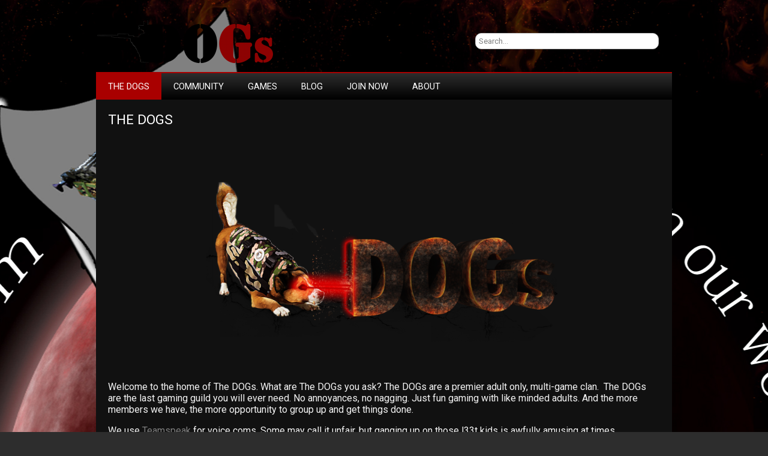

--- FILE ---
content_type: text/html; charset=UTF-8
request_url: http://www.deviousoldgamers.com/
body_size: 7077
content:
<!DOCTYPE html>
<html lang="en-US">

<head>

<meta charset="UTF-8" />

<meta name="viewport" content="width=device-width">

<title>Devious Old Gamers | The premier, adult only, multi-game clan.</title>

<link rel="profile" href="http://gmpg.org/xfn/11" />

<link rel="pingback" href="http://www.deviousoldgamers.com/xmlrpc.php" />

<meta name='robots' content='max-image-preview:large' />
<link rel='dns-prefetch' href='//fonts.googleapis.com' />
<link rel='dns-prefetch' href='//cdn.openshareweb.com' />
<link rel='dns-prefetch' href='//cdn.shareaholic.net' />
<link rel='dns-prefetch' href='//www.shareaholic.net' />
<link rel='dns-prefetch' href='//analytics.shareaholic.com' />
<link rel='dns-prefetch' href='//recs.shareaholic.com' />
<link rel='dns-prefetch' href='//partner.shareaholic.com' />
<link rel="alternate" type="application/rss+xml" title="Devious Old Gamers &raquo; Feed" href="http://www.deviousoldgamers.com/feed/" />
<link rel="alternate" type="application/rss+xml" title="Devious Old Gamers &raquo; Comments Feed" href="http://www.deviousoldgamers.com/comments/feed/" />
<!-- Shareaholic - https://www.shareaholic.com -->
<link rel='preload' href='//cdn.shareaholic.net/assets/pub/shareaholic.js' as='script'/>
<script data-no-minify='1' data-cfasync='false'>
_SHR_SETTINGS = {"endpoints":{"local_recs_url":"http:\/\/www.deviousoldgamers.com\/wp-admin\/admin-ajax.php?action=shareaholic_permalink_related","ajax_url":"http:\/\/www.deviousoldgamers.com\/wp-admin\/admin-ajax.php","share_counts_url":"http:\/\/www.deviousoldgamers.com\/wp-admin\/admin-ajax.php?action=shareaholic_share_counts_api"},"site_id":"771574e807b5e4f8cc936311d0989eaa","url_components":{"year":"2014","monthnum":"08","day":"01","hour":"15","minute":"04","second":"18","post_id":"5","postname":"home-page","category":"blog"}};
</script>
<script data-no-minify='1' data-cfasync='false' src='//cdn.shareaholic.net/assets/pub/shareaholic.js' data-shr-siteid='771574e807b5e4f8cc936311d0989eaa' async ></script>

<!-- Shareaholic Content Tags -->
<meta name='shareaholic:site_name' content='Devious Old Gamers' />
<meta name='shareaholic:language' content='en-US' />
<meta name='shareaholic:article_visibility' content='private' />
<meta name='shareaholic:site_id' content='771574e807b5e4f8cc936311d0989eaa' />
<meta name='shareaholic:wp_version' content='9.7.13' />

<!-- Shareaholic Content Tags End -->
<script type="text/javascript">
window._wpemojiSettings = {"baseUrl":"https:\/\/s.w.org\/images\/core\/emoji\/14.0.0\/72x72\/","ext":".png","svgUrl":"https:\/\/s.w.org\/images\/core\/emoji\/14.0.0\/svg\/","svgExt":".svg","source":{"concatemoji":"http:\/\/www.deviousoldgamers.com\/wp-includes\/js\/wp-emoji-release.min.js?ver=6.2.8"}};
/*! This file is auto-generated */
!function(e,a,t){var n,r,o,i=a.createElement("canvas"),p=i.getContext&&i.getContext("2d");function s(e,t){p.clearRect(0,0,i.width,i.height),p.fillText(e,0,0);e=i.toDataURL();return p.clearRect(0,0,i.width,i.height),p.fillText(t,0,0),e===i.toDataURL()}function c(e){var t=a.createElement("script");t.src=e,t.defer=t.type="text/javascript",a.getElementsByTagName("head")[0].appendChild(t)}for(o=Array("flag","emoji"),t.supports={everything:!0,everythingExceptFlag:!0},r=0;r<o.length;r++)t.supports[o[r]]=function(e){if(p&&p.fillText)switch(p.textBaseline="top",p.font="600 32px Arial",e){case"flag":return s("\ud83c\udff3\ufe0f\u200d\u26a7\ufe0f","\ud83c\udff3\ufe0f\u200b\u26a7\ufe0f")?!1:!s("\ud83c\uddfa\ud83c\uddf3","\ud83c\uddfa\u200b\ud83c\uddf3")&&!s("\ud83c\udff4\udb40\udc67\udb40\udc62\udb40\udc65\udb40\udc6e\udb40\udc67\udb40\udc7f","\ud83c\udff4\u200b\udb40\udc67\u200b\udb40\udc62\u200b\udb40\udc65\u200b\udb40\udc6e\u200b\udb40\udc67\u200b\udb40\udc7f");case"emoji":return!s("\ud83e\udef1\ud83c\udffb\u200d\ud83e\udef2\ud83c\udfff","\ud83e\udef1\ud83c\udffb\u200b\ud83e\udef2\ud83c\udfff")}return!1}(o[r]),t.supports.everything=t.supports.everything&&t.supports[o[r]],"flag"!==o[r]&&(t.supports.everythingExceptFlag=t.supports.everythingExceptFlag&&t.supports[o[r]]);t.supports.everythingExceptFlag=t.supports.everythingExceptFlag&&!t.supports.flag,t.DOMReady=!1,t.readyCallback=function(){t.DOMReady=!0},t.supports.everything||(n=function(){t.readyCallback()},a.addEventListener?(a.addEventListener("DOMContentLoaded",n,!1),e.addEventListener("load",n,!1)):(e.attachEvent("onload",n),a.attachEvent("onreadystatechange",function(){"complete"===a.readyState&&t.readyCallback()})),(e=t.source||{}).concatemoji?c(e.concatemoji):e.wpemoji&&e.twemoji&&(c(e.twemoji),c(e.wpemoji)))}(window,document,window._wpemojiSettings);
</script>
<style type="text/css">
img.wp-smiley,
img.emoji {
	display: inline !important;
	border: none !important;
	box-shadow: none !important;
	height: 1em !important;
	width: 1em !important;
	margin: 0 0.07em !important;
	vertical-align: -0.1em !important;
	background: none !important;
	padding: 0 !important;
}
</style>
	<link rel='stylesheet' id='wp-block-library-css' href='http://www.deviousoldgamers.com/wp-includes/css/dist/block-library/style.min.css?ver=6.2.8' type='text/css' media='all' />
<link rel='stylesheet' id='classic-theme-styles-css' href='http://www.deviousoldgamers.com/wp-includes/css/classic-themes.min.css?ver=6.2.8' type='text/css' media='all' />
<style id='global-styles-inline-css' type='text/css'>
body{--wp--preset--color--black: #000000;--wp--preset--color--cyan-bluish-gray: #abb8c3;--wp--preset--color--white: #ffffff;--wp--preset--color--pale-pink: #f78da7;--wp--preset--color--vivid-red: #cf2e2e;--wp--preset--color--luminous-vivid-orange: #ff6900;--wp--preset--color--luminous-vivid-amber: #fcb900;--wp--preset--color--light-green-cyan: #7bdcb5;--wp--preset--color--vivid-green-cyan: #00d084;--wp--preset--color--pale-cyan-blue: #8ed1fc;--wp--preset--color--vivid-cyan-blue: #0693e3;--wp--preset--color--vivid-purple: #9b51e0;--wp--preset--gradient--vivid-cyan-blue-to-vivid-purple: linear-gradient(135deg,rgba(6,147,227,1) 0%,rgb(155,81,224) 100%);--wp--preset--gradient--light-green-cyan-to-vivid-green-cyan: linear-gradient(135deg,rgb(122,220,180) 0%,rgb(0,208,130) 100%);--wp--preset--gradient--luminous-vivid-amber-to-luminous-vivid-orange: linear-gradient(135deg,rgba(252,185,0,1) 0%,rgba(255,105,0,1) 100%);--wp--preset--gradient--luminous-vivid-orange-to-vivid-red: linear-gradient(135deg,rgba(255,105,0,1) 0%,rgb(207,46,46) 100%);--wp--preset--gradient--very-light-gray-to-cyan-bluish-gray: linear-gradient(135deg,rgb(238,238,238) 0%,rgb(169,184,195) 100%);--wp--preset--gradient--cool-to-warm-spectrum: linear-gradient(135deg,rgb(74,234,220) 0%,rgb(151,120,209) 20%,rgb(207,42,186) 40%,rgb(238,44,130) 60%,rgb(251,105,98) 80%,rgb(254,248,76) 100%);--wp--preset--gradient--blush-light-purple: linear-gradient(135deg,rgb(255,206,236) 0%,rgb(152,150,240) 100%);--wp--preset--gradient--blush-bordeaux: linear-gradient(135deg,rgb(254,205,165) 0%,rgb(254,45,45) 50%,rgb(107,0,62) 100%);--wp--preset--gradient--luminous-dusk: linear-gradient(135deg,rgb(255,203,112) 0%,rgb(199,81,192) 50%,rgb(65,88,208) 100%);--wp--preset--gradient--pale-ocean: linear-gradient(135deg,rgb(255,245,203) 0%,rgb(182,227,212) 50%,rgb(51,167,181) 100%);--wp--preset--gradient--electric-grass: linear-gradient(135deg,rgb(202,248,128) 0%,rgb(113,206,126) 100%);--wp--preset--gradient--midnight: linear-gradient(135deg,rgb(2,3,129) 0%,rgb(40,116,252) 100%);--wp--preset--duotone--dark-grayscale: url('#wp-duotone-dark-grayscale');--wp--preset--duotone--grayscale: url('#wp-duotone-grayscale');--wp--preset--duotone--purple-yellow: url('#wp-duotone-purple-yellow');--wp--preset--duotone--blue-red: url('#wp-duotone-blue-red');--wp--preset--duotone--midnight: url('#wp-duotone-midnight');--wp--preset--duotone--magenta-yellow: url('#wp-duotone-magenta-yellow');--wp--preset--duotone--purple-green: url('#wp-duotone-purple-green');--wp--preset--duotone--blue-orange: url('#wp-duotone-blue-orange');--wp--preset--font-size--small: 13px;--wp--preset--font-size--medium: 20px;--wp--preset--font-size--large: 36px;--wp--preset--font-size--x-large: 42px;--wp--preset--spacing--20: 0.44rem;--wp--preset--spacing--30: 0.67rem;--wp--preset--spacing--40: 1rem;--wp--preset--spacing--50: 1.5rem;--wp--preset--spacing--60: 2.25rem;--wp--preset--spacing--70: 3.38rem;--wp--preset--spacing--80: 5.06rem;--wp--preset--shadow--natural: 6px 6px 9px rgba(0, 0, 0, 0.2);--wp--preset--shadow--deep: 12px 12px 50px rgba(0, 0, 0, 0.4);--wp--preset--shadow--sharp: 6px 6px 0px rgba(0, 0, 0, 0.2);--wp--preset--shadow--outlined: 6px 6px 0px -3px rgba(255, 255, 255, 1), 6px 6px rgba(0, 0, 0, 1);--wp--preset--shadow--crisp: 6px 6px 0px rgba(0, 0, 0, 1);}:where(.is-layout-flex){gap: 0.5em;}body .is-layout-flow > .alignleft{float: left;margin-inline-start: 0;margin-inline-end: 2em;}body .is-layout-flow > .alignright{float: right;margin-inline-start: 2em;margin-inline-end: 0;}body .is-layout-flow > .aligncenter{margin-left: auto !important;margin-right: auto !important;}body .is-layout-constrained > .alignleft{float: left;margin-inline-start: 0;margin-inline-end: 2em;}body .is-layout-constrained > .alignright{float: right;margin-inline-start: 2em;margin-inline-end: 0;}body .is-layout-constrained > .aligncenter{margin-left: auto !important;margin-right: auto !important;}body .is-layout-constrained > :where(:not(.alignleft):not(.alignright):not(.alignfull)){max-width: var(--wp--style--global--content-size);margin-left: auto !important;margin-right: auto !important;}body .is-layout-constrained > .alignwide{max-width: var(--wp--style--global--wide-size);}body .is-layout-flex{display: flex;}body .is-layout-flex{flex-wrap: wrap;align-items: center;}body .is-layout-flex > *{margin: 0;}:where(.wp-block-columns.is-layout-flex){gap: 2em;}.has-black-color{color: var(--wp--preset--color--black) !important;}.has-cyan-bluish-gray-color{color: var(--wp--preset--color--cyan-bluish-gray) !important;}.has-white-color{color: var(--wp--preset--color--white) !important;}.has-pale-pink-color{color: var(--wp--preset--color--pale-pink) !important;}.has-vivid-red-color{color: var(--wp--preset--color--vivid-red) !important;}.has-luminous-vivid-orange-color{color: var(--wp--preset--color--luminous-vivid-orange) !important;}.has-luminous-vivid-amber-color{color: var(--wp--preset--color--luminous-vivid-amber) !important;}.has-light-green-cyan-color{color: var(--wp--preset--color--light-green-cyan) !important;}.has-vivid-green-cyan-color{color: var(--wp--preset--color--vivid-green-cyan) !important;}.has-pale-cyan-blue-color{color: var(--wp--preset--color--pale-cyan-blue) !important;}.has-vivid-cyan-blue-color{color: var(--wp--preset--color--vivid-cyan-blue) !important;}.has-vivid-purple-color{color: var(--wp--preset--color--vivid-purple) !important;}.has-black-background-color{background-color: var(--wp--preset--color--black) !important;}.has-cyan-bluish-gray-background-color{background-color: var(--wp--preset--color--cyan-bluish-gray) !important;}.has-white-background-color{background-color: var(--wp--preset--color--white) !important;}.has-pale-pink-background-color{background-color: var(--wp--preset--color--pale-pink) !important;}.has-vivid-red-background-color{background-color: var(--wp--preset--color--vivid-red) !important;}.has-luminous-vivid-orange-background-color{background-color: var(--wp--preset--color--luminous-vivid-orange) !important;}.has-luminous-vivid-amber-background-color{background-color: var(--wp--preset--color--luminous-vivid-amber) !important;}.has-light-green-cyan-background-color{background-color: var(--wp--preset--color--light-green-cyan) !important;}.has-vivid-green-cyan-background-color{background-color: var(--wp--preset--color--vivid-green-cyan) !important;}.has-pale-cyan-blue-background-color{background-color: var(--wp--preset--color--pale-cyan-blue) !important;}.has-vivid-cyan-blue-background-color{background-color: var(--wp--preset--color--vivid-cyan-blue) !important;}.has-vivid-purple-background-color{background-color: var(--wp--preset--color--vivid-purple) !important;}.has-black-border-color{border-color: var(--wp--preset--color--black) !important;}.has-cyan-bluish-gray-border-color{border-color: var(--wp--preset--color--cyan-bluish-gray) !important;}.has-white-border-color{border-color: var(--wp--preset--color--white) !important;}.has-pale-pink-border-color{border-color: var(--wp--preset--color--pale-pink) !important;}.has-vivid-red-border-color{border-color: var(--wp--preset--color--vivid-red) !important;}.has-luminous-vivid-orange-border-color{border-color: var(--wp--preset--color--luminous-vivid-orange) !important;}.has-luminous-vivid-amber-border-color{border-color: var(--wp--preset--color--luminous-vivid-amber) !important;}.has-light-green-cyan-border-color{border-color: var(--wp--preset--color--light-green-cyan) !important;}.has-vivid-green-cyan-border-color{border-color: var(--wp--preset--color--vivid-green-cyan) !important;}.has-pale-cyan-blue-border-color{border-color: var(--wp--preset--color--pale-cyan-blue) !important;}.has-vivid-cyan-blue-border-color{border-color: var(--wp--preset--color--vivid-cyan-blue) !important;}.has-vivid-purple-border-color{border-color: var(--wp--preset--color--vivid-purple) !important;}.has-vivid-cyan-blue-to-vivid-purple-gradient-background{background: var(--wp--preset--gradient--vivid-cyan-blue-to-vivid-purple) !important;}.has-light-green-cyan-to-vivid-green-cyan-gradient-background{background: var(--wp--preset--gradient--light-green-cyan-to-vivid-green-cyan) !important;}.has-luminous-vivid-amber-to-luminous-vivid-orange-gradient-background{background: var(--wp--preset--gradient--luminous-vivid-amber-to-luminous-vivid-orange) !important;}.has-luminous-vivid-orange-to-vivid-red-gradient-background{background: var(--wp--preset--gradient--luminous-vivid-orange-to-vivid-red) !important;}.has-very-light-gray-to-cyan-bluish-gray-gradient-background{background: var(--wp--preset--gradient--very-light-gray-to-cyan-bluish-gray) !important;}.has-cool-to-warm-spectrum-gradient-background{background: var(--wp--preset--gradient--cool-to-warm-spectrum) !important;}.has-blush-light-purple-gradient-background{background: var(--wp--preset--gradient--blush-light-purple) !important;}.has-blush-bordeaux-gradient-background{background: var(--wp--preset--gradient--blush-bordeaux) !important;}.has-luminous-dusk-gradient-background{background: var(--wp--preset--gradient--luminous-dusk) !important;}.has-pale-ocean-gradient-background{background: var(--wp--preset--gradient--pale-ocean) !important;}.has-electric-grass-gradient-background{background: var(--wp--preset--gradient--electric-grass) !important;}.has-midnight-gradient-background{background: var(--wp--preset--gradient--midnight) !important;}.has-small-font-size{font-size: var(--wp--preset--font-size--small) !important;}.has-medium-font-size{font-size: var(--wp--preset--font-size--medium) !important;}.has-large-font-size{font-size: var(--wp--preset--font-size--large) !important;}.has-x-large-font-size{font-size: var(--wp--preset--font-size--x-large) !important;}
.wp-block-navigation a:where(:not(.wp-element-button)){color: inherit;}
:where(.wp-block-columns.is-layout-flex){gap: 2em;}
.wp-block-pullquote{font-size: 1.5em;line-height: 1.6;}
</style>
<link rel='stylesheet' id='newgamer-font-css' href='//fonts.googleapis.com/css?family=Roboto' type='text/css' media='all' />
<link rel='stylesheet' id='newgamer-style-css' href='http://www.deviousoldgamers.com/wp-content/themes/newgamer/style.css?ver=6.2.8' type='text/css' media='all' />
<style id='akismet-widget-style-inline-css' type='text/css'>

			.a-stats {
				--akismet-color-mid-green: #357b49;
				--akismet-color-white: #fff;
				--akismet-color-light-grey: #f6f7f7;

				max-width: 350px;
				width: auto;
			}

			.a-stats * {
				all: unset;
				box-sizing: border-box;
			}

			.a-stats strong {
				font-weight: 600;
			}

			.a-stats a.a-stats__link,
			.a-stats a.a-stats__link:visited,
			.a-stats a.a-stats__link:active {
				background: var(--akismet-color-mid-green);
				border: none;
				box-shadow: none;
				border-radius: 8px;
				color: var(--akismet-color-white);
				cursor: pointer;
				display: block;
				font-family: -apple-system, BlinkMacSystemFont, 'Segoe UI', 'Roboto', 'Oxygen-Sans', 'Ubuntu', 'Cantarell', 'Helvetica Neue', sans-serif;
				font-weight: 500;
				padding: 12px;
				text-align: center;
				text-decoration: none;
				transition: all 0.2s ease;
			}

			/* Extra specificity to deal with TwentyTwentyOne focus style */
			.widget .a-stats a.a-stats__link:focus {
				background: var(--akismet-color-mid-green);
				color: var(--akismet-color-white);
				text-decoration: none;
			}

			.a-stats a.a-stats__link:hover {
				filter: brightness(110%);
				box-shadow: 0 4px 12px rgba(0, 0, 0, 0.06), 0 0 2px rgba(0, 0, 0, 0.16);
			}

			.a-stats .count {
				color: var(--akismet-color-white);
				display: block;
				font-size: 1.5em;
				line-height: 1.4;
				padding: 0 13px;
				white-space: nowrap;
			}
		
</style>
<link rel="https://api.w.org/" href="http://www.deviousoldgamers.com/wp-json/" /><link rel="alternate" type="application/json" href="http://www.deviousoldgamers.com/wp-json/wp/v2/pages/5" /><link rel="EditURI" type="application/rsd+xml" title="RSD" href="http://www.deviousoldgamers.com/xmlrpc.php?rsd" />
<link rel="wlwmanifest" type="application/wlwmanifest+xml" href="http://www.deviousoldgamers.com/wp-includes/wlwmanifest.xml" />
<meta name="generator" content="WordPress 6.2.8" />
<link rel="canonical" href="http://www.deviousoldgamers.com/" />
<link rel='shortlink' href='http://www.deviousoldgamers.com/' />
<link rel="alternate" type="application/json+oembed" href="http://www.deviousoldgamers.com/wp-json/oembed/1.0/embed?url=http%3A%2F%2Fwww.deviousoldgamers.com%2F" />
<link rel="alternate" type="text/xml+oembed" href="http://www.deviousoldgamers.com/wp-json/oembed/1.0/embed?url=http%3A%2F%2Fwww.deviousoldgamers.com%2F&#038;format=xml" />
<style type="text/css">.recentcomments a{display:inline !important;padding:0 !important;margin:0 !important;}</style><style type="text/css" id="custom-background-css">
body.custom-background { background-image: url("http://www.deviousoldgamers.com/wp-content/uploads/2014/08/DOGs_flag_without_games.jpg"); background-position: center top; background-size: auto; background-repeat: no-repeat; background-attachment: fixed; }
</style>
	</head>

<body class="home page-template page-template-page-templates page-template-full-width page-template-page-templatesfull-width-php page page-id-5 custom-background">

<div id="container">

<div id="header">

		<a href="http://www.deviousoldgamers.com/"><img src="http://www.deviousoldgamers.com/wp-content/uploads/2014/08/cropped-DOGs.png" class="site-logo" width="300" height="80" alt="" /></a>


<div id="search">
                  <form role="search" method="get" id="searchform" action="http://www.deviousoldgamers.com/">
    <div><label class="screen-reader-text" for="s"></label>
        <input type="text" value="Search..." name="s" id="s" onfocus="if(this.value==this.defaultValue)this.value='';" onblur="if(this.value=='')this.value=this.defaultValue;" />  
    </div>
</form>         </div>

</div>

</div>

<div id="wrapper">

<div id="container3">
<div class="navtop">
<div class="navmenu"><ul id="menu-navigation" class="navmenu"><li id="menu-item-18" class="menu-item menu-item-type-post_type menu-item-object-page menu-item-home current-menu-item page_item page-item-5 current_page_item menu-item-18"><a href="http://www.deviousoldgamers.com/" aria-current="page">The DOGs</a></li>
<li id="menu-item-55" class="menu-item menu-item-type-post_type menu-item-object-page menu-item-has-children menu-item-55"><a href="http://www.deviousoldgamers.com/community/">Community</a>
<ul class="sub-menu">
	<li id="menu-item-20" class="menu-item menu-item-type-custom menu-item-object-custom menu-item-20"><a href="http://www.deviousoldgamers.com/forums/index.php?action=forum">Forums</a></li>
	<li id="menu-item-51" class="menu-item menu-item-type-custom menu-item-object-custom menu-item-51"><a href="http://steamcommunity.com/groups/DeviousOldGamers">Steam Group</a></li>
	<li id="menu-item-58" class="menu-item menu-item-type-post_type menu-item-object-page menu-item-58"><a href="http://www.deviousoldgamers.com/teamspeak/">Teamspeak</a></li>
	<li id="menu-item-219" class="menu-item menu-item-type-custom menu-item-object-custom menu-item-219"><a href="https://www.youtube.com/user/DeviousOldGamers">YouTube</a></li>
	<li id="menu-item-242" class="menu-item menu-item-type-custom menu-item-object-custom menu-item-242"><a href="http://www.twitch.tv/deviousoldgamers">Twitch</a></li>
</ul>
</li>
<li id="menu-item-33" class="menu-item menu-item-type-post_type menu-item-object-page menu-item-has-children menu-item-33"><a href="http://www.deviousoldgamers.com/games-we-play/">Games</a>
<ul class="sub-menu">
	<li id="menu-item-119" class="menu-item menu-item-type-post_type menu-item-object-page menu-item-119"><a href="http://www.deviousoldgamers.com/arma/">ARMA</a></li>
	<li id="menu-item-93" class="menu-item menu-item-type-post_type menu-item-object-page menu-item-93"><a href="http://www.deviousoldgamers.com/elite-dangerous/">Elite: Dangerous</a></li>
	<li id="menu-item-94" class="menu-item menu-item-type-post_type menu-item-object-page menu-item-94"><a href="http://www.deviousoldgamers.com/star-citizen/">Star Citizen</a></li>
	<li id="menu-item-129" class="menu-item menu-item-type-post_type menu-item-object-page menu-item-129"><a href="http://www.deviousoldgamers.com/wargame/">Wargame</a></li>
	<li id="menu-item-284" class="menu-item menu-item-type-post_type menu-item-object-page menu-item-has-children menu-item-284"><a href="http://www.deviousoldgamers.com/minecraft/">Minecraft</a>
	<ul class="sub-menu">
		<li id="menu-item-316" class="menu-item menu-item-type-post_type menu-item-object-page menu-item-316"><a href="http://www.deviousoldgamers.com/minecraft-rules/">Minecraft Rules</a></li>
		<li id="menu-item-285" class="menu-item menu-item-type-post_type menu-item-object-page menu-item-285"><a href="http://www.deviousoldgamers.com/minecraft/vip/">VIP packages</a></li>
		<li id="menu-item-301" class="menu-item menu-item-type-post_type menu-item-object-page menu-item-301"><a href="http://www.deviousoldgamers.com/minecraft/donation-tiers/">Donation Tiers</a></li>
	</ul>
</li>
</ul>
</li>
<li id="menu-item-70" class="menu-item menu-item-type-taxonomy menu-item-object-category menu-item-has-children menu-item-70"><a href="http://www.deviousoldgamers.com/category/blog/">Blog</a>
<ul class="sub-menu">
	<li id="menu-item-110" class="menu-item menu-item-type-taxonomy menu-item-object-category menu-item-110"><a href="http://www.deviousoldgamers.com/category/blog/elite-dangerous/">Elite: Dangerous</a></li>
	<li id="menu-item-111" class="menu-item menu-item-type-taxonomy menu-item-object-category menu-item-111"><a href="http://www.deviousoldgamers.com/category/blog/star-citizen/">Star Citizen</a></li>
	<li id="menu-item-162" class="menu-item menu-item-type-taxonomy menu-item-object-category menu-item-162"><a href="http://www.deviousoldgamers.com/category/blog/wargame/">Wargame</a></li>
</ul>
</li>
<li id="menu-item-128" class="menu-item menu-item-type-post_type menu-item-object-page menu-item-128"><a href="http://www.deviousoldgamers.com/join/">Join Now</a></li>
<li id="menu-item-83" class="menu-item menu-item-type-post_type menu-item-object-page menu-item-has-children menu-item-83"><a href="http://www.deviousoldgamers.com/about/">About</a>
<ul class="sub-menu">
	<li id="menu-item-180" class="menu-item menu-item-type-post_type menu-item-object-page menu-item-180"><a href="http://www.deviousoldgamers.com/rules/">Rules</a></li>
	<li id="menu-item-273" class="menu-item menu-item-type-post_type menu-item-object-page menu-item-privacy-policy menu-item-273"><a rel="privacy-policy" href="http://www.deviousoldgamers.com/privacy-policy/">Privacy Policy</a></li>
</ul>
</li>
</ul></div></div>
</div>
<div id="main">

<div id="content-wide">


<div class="post-title"><a href="http://www.deviousoldgamers.com/" title="The DOGs">The DOGs</a></div>


<div id="post-5" class="post-5 page type-page status-publish hentry">

<div style='display:none;' class='shareaholic-canvas' data-app='share_buttons' data-title='The DOGs' data-link='http://www.deviousoldgamers.com/' data-app-id-name='index_above_content'></div><p><img decoding="async" class="aligncenter size-large wp-image-15" src="http://www.deviousoldgamers.com/wp-content/uploads/2014/08/DOGs_logo-1024x682.png" alt="DOGs_logo" width="728" height="484" srcset="http://www.deviousoldgamers.com/wp-content/uploads/2014/08/DOGs_logo-1024x682.png 1024w, http://www.deviousoldgamers.com/wp-content/uploads/2014/08/DOGs_logo-300x200.png 300w, http://www.deviousoldgamers.com/wp-content/uploads/2014/08/DOGs_logo-728x485.png 728w, http://www.deviousoldgamers.com/wp-content/uploads/2014/08/DOGs_logo.png 1200w" sizes="(max-width: 728px) 100vw, 728px" /></p>
<p>Welcome to the home of The DOGs. What are The DOGs you ask? The DOGs are a premier adult only, multi-game clan.  The DOGs are the last gaming guild you will ever need. No annoyances, no nagging. Just fun gaming with like minded adults. And the more members we have, the more opportunity to group up and get things done.</p>
<p>We use <a title="Teamspeak" href="http://www.deviousoldgamers.com/teamspeak/">Teamspeak</a> for voice coms. Some may call it unfair, but ganging up on those l33t kids is awfully amusing at times.</p>
<p>We also provide private <a title="Rules" href="http://www.deviousoldgamers.com/forums/">forums</a> to coordinate with like minded gamers.</p>
<p style="text-align: center;"><a title="Wargame" href="http://www.deviousoldgamers.com/wargame/">Wargame</a> | <a title="Elite: Dangerous" href="http://www.deviousoldgamers.com/elite-dangerous/">Elite: Dangerous</a> | <a title="Star Citizen" href="http://www.deviousoldgamers.com/star-citizen/">Star Citizen</a> | <a href="/">Rust</a> | <a title="Arma" href="http://www.deviousoldgamers.com/arma/">ARMA</a></p>
<div style='display:none;' class='shareaholic-canvas' data-app='share_buttons' data-title='The DOGs' data-link='http://www.deviousoldgamers.com/' data-app-id-name='index_below_content'></div>
</div>

<div class="commentstext"><span class="comments-link"></span></div>

<div class="breaker"></div>




	
	
<!-- #comments --> 

</div>

</div>

<div class="delimiter"></div>

<div id="container2">
<div id="footer">

<div id="footer-sidebar">        
                </div>

<div class="footer-copyright">&copy; 2026 Devious Old Gamers | The premier, adult only, multi-game clan.</div>
<div class="toplink"><a href="#">TOP</a></div>

</div>
</div>
</div>
</body></html>

<!-- Page cached by LiteSpeed Cache 7.2 on 2026-01-13 06:34:44 -->